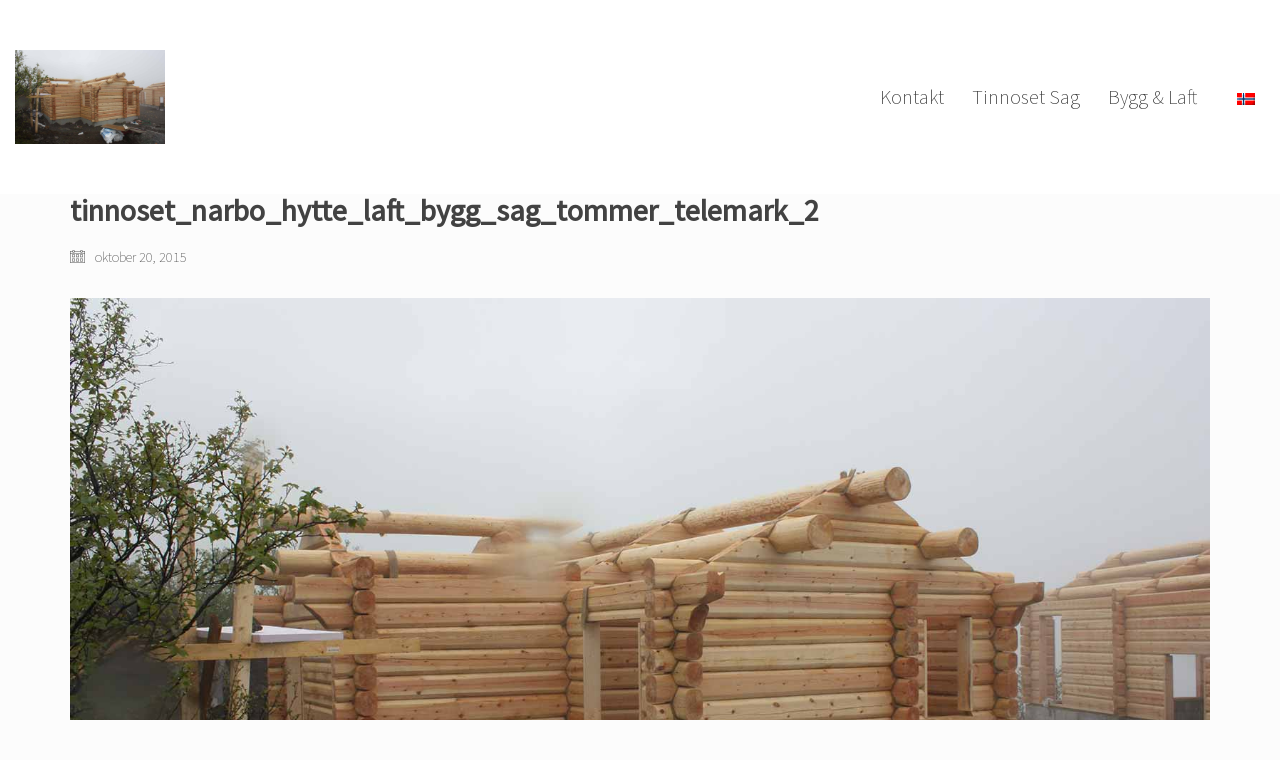

--- FILE ---
content_type: text/html; charset=UTF-8
request_url: https://tinnosetsag.no/portfolio/hytte-gaustablikk/tinnoset_narbo_hytte_laft_bygg_sag_tommer_telemark_2/
body_size: 12683
content:
<!DOCTYPE html>

<html class="no-js" lang="nb-NO">
<head>
    <meta charset="UTF-8">
    <meta name="viewport" content="width=device-width, initial-scale=1.0">

	                    <!-- Start cookieyes banner --> <script id="cookieyes" type="text/javascript" src="https://cdn-cookieyes.com/client_data/feba01843792f1516368ff5d/script.js"></script> <!-- End cookieyes banner -->            <link rel="preconnect" href="https://fonts.googleapis.com">
<link rel="preconnect" href="https://fonts.gstatic.com" crossorigin>
<link rel="preload" href="https://fonts.gstatic.com/s/sourcesanspro/v22/6xKydSBYKcSV-LCoeQqfX1RYOo3i94_wlxdu3cOWxw.woff2" as="font" type="font/woff2" crossorigin>
<link rel="preload" href="https://fonts.gstatic.com/s/sourcesanspro/v22/6xK3dSBYKcSV-LCoeQqfX1RYOo3qOK7lujVj9w.woff2" as="font" type="font/woff2" crossorigin>
<meta name='robots' content='index, follow, max-image-preview:large, max-snippet:-1, max-video-preview:-1' />
<link rel="alternate" hreflang="en" href="https://tinnosetsag.no/en/portfolio/hytte-gaustablikk/tinnoset_narbo_hytte_laft_bygg_sag_tommer_telemark_2-2/" />
<link rel="alternate" hreflang="no" href="https://tinnosetsag.no/portfolio/hytte-gaustablikk/tinnoset_narbo_hytte_laft_bygg_sag_tommer_telemark_2/" />
<link rel="alternate" hreflang="x-default" href="https://tinnosetsag.no/portfolio/hytte-gaustablikk/tinnoset_narbo_hytte_laft_bygg_sag_tommer_telemark_2/" />

	<!-- This site is optimized with the Yoast SEO plugin v23.5 - https://yoast.com/wordpress/plugins/seo/ -->
	<title>tinnoset_narbo_hytte_laft_bygg_sag_tommer_telemark_2 - Tinnoset Sag - Tinnoset Bygg &amp; Laft</title>
	<link rel="canonical" href="https://tinnosetsag.no/portfolio/hytte-gaustablikk/tinnoset_narbo_hytte_laft_bygg_sag_tommer_telemark_2/" />
	<meta property="og:locale" content="nb_NO" />
	<meta property="og:type" content="article" />
	<meta property="og:title" content="tinnoset_narbo_hytte_laft_bygg_sag_tommer_telemark_2 - Tinnoset Sag - Tinnoset Bygg &amp; Laft" />
	<meta property="og:url" content="https://tinnosetsag.no/portfolio/hytte-gaustablikk/tinnoset_narbo_hytte_laft_bygg_sag_tommer_telemark_2/" />
	<meta property="og:site_name" content="Tinnoset Sag - Tinnoset Bygg &amp; Laft" />
	<meta property="article:publisher" content="https://www.facebook.com/Tinnoset-Sag-166225576771402/" />
	<meta property="og:image" content="https://tinnosetsag.no/portfolio/hytte-gaustablikk/tinnoset_narbo_hytte_laft_bygg_sag_tommer_telemark_2" />
	<meta property="og:image:width" content="1600" />
	<meta property="og:image:height" content="1000" />
	<meta property="og:image:type" content="image/jpeg" />
	<meta name="twitter:card" content="summary_large_image" />
	<script type="application/ld+json" class="yoast-schema-graph">{"@context":"https://schema.org","@graph":[{"@type":"WebPage","@id":"https://tinnosetsag.no/portfolio/hytte-gaustablikk/tinnoset_narbo_hytte_laft_bygg_sag_tommer_telemark_2/","url":"https://tinnosetsag.no/portfolio/hytte-gaustablikk/tinnoset_narbo_hytte_laft_bygg_sag_tommer_telemark_2/","name":"tinnoset_narbo_hytte_laft_bygg_sag_tommer_telemark_2 - Tinnoset Sag - Tinnoset Bygg &amp; Laft","isPartOf":{"@id":"https://tinnosetsag.no/#website"},"primaryImageOfPage":{"@id":"https://tinnosetsag.no/portfolio/hytte-gaustablikk/tinnoset_narbo_hytte_laft_bygg_sag_tommer_telemark_2/#primaryimage"},"image":{"@id":"https://tinnosetsag.no/portfolio/hytte-gaustablikk/tinnoset_narbo_hytte_laft_bygg_sag_tommer_telemark_2/#primaryimage"},"thumbnailUrl":"https://tinnosetsag.no/wp-content/uploads/2015/10/tinnoset_narbo_hytte_laft_bygg_sag_tommer_telemark_2.jpg","datePublished":"2015-10-20T12:11:59+00:00","dateModified":"2015-10-20T12:11:59+00:00","breadcrumb":{"@id":"https://tinnosetsag.no/portfolio/hytte-gaustablikk/tinnoset_narbo_hytte_laft_bygg_sag_tommer_telemark_2/#breadcrumb"},"inLanguage":"nb-NO","potentialAction":[{"@type":"ReadAction","target":["https://tinnosetsag.no/portfolio/hytte-gaustablikk/tinnoset_narbo_hytte_laft_bygg_sag_tommer_telemark_2/"]}]},{"@type":"ImageObject","inLanguage":"nb-NO","@id":"https://tinnosetsag.no/portfolio/hytte-gaustablikk/tinnoset_narbo_hytte_laft_bygg_sag_tommer_telemark_2/#primaryimage","url":"https://tinnosetsag.no/wp-content/uploads/2015/10/tinnoset_narbo_hytte_laft_bygg_sag_tommer_telemark_2.jpg","contentUrl":"https://tinnosetsag.no/wp-content/uploads/2015/10/tinnoset_narbo_hytte_laft_bygg_sag_tommer_telemark_2.jpg","width":1600,"height":1000},{"@type":"BreadcrumbList","@id":"https://tinnosetsag.no/portfolio/hytte-gaustablikk/tinnoset_narbo_hytte_laft_bygg_sag_tommer_telemark_2/#breadcrumb","itemListElement":[{"@type":"ListItem","position":1,"name":"Hjem","item":"https://tinnosetsag.no/hjem/"},{"@type":"ListItem","position":2,"name":"Hytte Gaustablikk","item":"https://tinnosetsag.no/portfolio/hytte-gaustablikk/"},{"@type":"ListItem","position":3,"name":"tinnoset_narbo_hytte_laft_bygg_sag_tommer_telemark_2"}]},{"@type":"WebSite","@id":"https://tinnosetsag.no/#website","url":"https://tinnosetsag.no/","name":"Tinnoset Sag - Tinnoset Bygg &amp; Laft","description":"Spesialsagbruk i Telemark","potentialAction":[{"@type":"SearchAction","target":{"@type":"EntryPoint","urlTemplate":"https://tinnosetsag.no/?s={search_term_string}"},"query-input":{"@type":"PropertyValueSpecification","valueRequired":true,"valueName":"search_term_string"}}],"inLanguage":"nb-NO"}]}</script>
	<!-- / Yoast SEO plugin. -->


<link rel='dns-prefetch' href='//fonts.googleapis.com' />
<link rel="alternate" type="application/rss+xml" title="Tinnoset Sag - Tinnoset Bygg &amp; Laft &raquo; strøm" href="https://tinnosetsag.no/feed/" />
<link rel="alternate" type="application/rss+xml" title="Tinnoset Sag - Tinnoset Bygg &amp; Laft &raquo; kommentarstrøm" href="https://tinnosetsag.no/comments/feed/" />
<script type="text/javascript">
/* <![CDATA[ */
window._wpemojiSettings = {"baseUrl":"https:\/\/s.w.org\/images\/core\/emoji\/15.0.3\/72x72\/","ext":".png","svgUrl":"https:\/\/s.w.org\/images\/core\/emoji\/15.0.3\/svg\/","svgExt":".svg","source":{"concatemoji":"https:\/\/tinnosetsag.no\/wp-includes\/js\/wp-emoji-release.min.js?ver=4234bf625d837f7c4c4ad047c1ba5cc6"}};
/*! This file is auto-generated */
!function(i,n){var o,s,e;function c(e){try{var t={supportTests:e,timestamp:(new Date).valueOf()};sessionStorage.setItem(o,JSON.stringify(t))}catch(e){}}function p(e,t,n){e.clearRect(0,0,e.canvas.width,e.canvas.height),e.fillText(t,0,0);var t=new Uint32Array(e.getImageData(0,0,e.canvas.width,e.canvas.height).data),r=(e.clearRect(0,0,e.canvas.width,e.canvas.height),e.fillText(n,0,0),new Uint32Array(e.getImageData(0,0,e.canvas.width,e.canvas.height).data));return t.every(function(e,t){return e===r[t]})}function u(e,t,n){switch(t){case"flag":return n(e,"\ud83c\udff3\ufe0f\u200d\u26a7\ufe0f","\ud83c\udff3\ufe0f\u200b\u26a7\ufe0f")?!1:!n(e,"\ud83c\uddfa\ud83c\uddf3","\ud83c\uddfa\u200b\ud83c\uddf3")&&!n(e,"\ud83c\udff4\udb40\udc67\udb40\udc62\udb40\udc65\udb40\udc6e\udb40\udc67\udb40\udc7f","\ud83c\udff4\u200b\udb40\udc67\u200b\udb40\udc62\u200b\udb40\udc65\u200b\udb40\udc6e\u200b\udb40\udc67\u200b\udb40\udc7f");case"emoji":return!n(e,"\ud83d\udc26\u200d\u2b1b","\ud83d\udc26\u200b\u2b1b")}return!1}function f(e,t,n){var r="undefined"!=typeof WorkerGlobalScope&&self instanceof WorkerGlobalScope?new OffscreenCanvas(300,150):i.createElement("canvas"),a=r.getContext("2d",{willReadFrequently:!0}),o=(a.textBaseline="top",a.font="600 32px Arial",{});return e.forEach(function(e){o[e]=t(a,e,n)}),o}function t(e){var t=i.createElement("script");t.src=e,t.defer=!0,i.head.appendChild(t)}"undefined"!=typeof Promise&&(o="wpEmojiSettingsSupports",s=["flag","emoji"],n.supports={everything:!0,everythingExceptFlag:!0},e=new Promise(function(e){i.addEventListener("DOMContentLoaded",e,{once:!0})}),new Promise(function(t){var n=function(){try{var e=JSON.parse(sessionStorage.getItem(o));if("object"==typeof e&&"number"==typeof e.timestamp&&(new Date).valueOf()<e.timestamp+604800&&"object"==typeof e.supportTests)return e.supportTests}catch(e){}return null}();if(!n){if("undefined"!=typeof Worker&&"undefined"!=typeof OffscreenCanvas&&"undefined"!=typeof URL&&URL.createObjectURL&&"undefined"!=typeof Blob)try{var e="postMessage("+f.toString()+"("+[JSON.stringify(s),u.toString(),p.toString()].join(",")+"));",r=new Blob([e],{type:"text/javascript"}),a=new Worker(URL.createObjectURL(r),{name:"wpTestEmojiSupports"});return void(a.onmessage=function(e){c(n=e.data),a.terminate(),t(n)})}catch(e){}c(n=f(s,u,p))}t(n)}).then(function(e){for(var t in e)n.supports[t]=e[t],n.supports.everything=n.supports.everything&&n.supports[t],"flag"!==t&&(n.supports.everythingExceptFlag=n.supports.everythingExceptFlag&&n.supports[t]);n.supports.everythingExceptFlag=n.supports.everythingExceptFlag&&!n.supports.flag,n.DOMReady=!1,n.readyCallback=function(){n.DOMReady=!0}}).then(function(){return e}).then(function(){var e;n.supports.everything||(n.readyCallback(),(e=n.source||{}).concatemoji?t(e.concatemoji):e.wpemoji&&e.twemoji&&(t(e.twemoji),t(e.wpemoji)))}))}((window,document),window._wpemojiSettings);
/* ]]> */
</script>
<style id='wp-emoji-styles-inline-css'>

	img.wp-smiley, img.emoji {
		display: inline !important;
		border: none !important;
		box-shadow: none !important;
		height: 1em !important;
		width: 1em !important;
		margin: 0 0.07em !important;
		vertical-align: -0.1em !important;
		background: none !important;
		padding: 0 !important;
	}
</style>
<link rel='stylesheet' id='wp-block-library-css' href='https://tinnosetsag.no/wp-includes/css/dist/block-library/style.min.css?ver=4234bf625d837f7c4c4ad047c1ba5cc6' media='all' />
<style id='classic-theme-styles-inline-css'>
/*! This file is auto-generated */
.wp-block-button__link{color:#fff;background-color:#32373c;border-radius:9999px;box-shadow:none;text-decoration:none;padding:calc(.667em + 2px) calc(1.333em + 2px);font-size:1.125em}.wp-block-file__button{background:#32373c;color:#fff;text-decoration:none}
</style>
<style id='global-styles-inline-css'>
:root{--wp--preset--aspect-ratio--square: 1;--wp--preset--aspect-ratio--4-3: 4/3;--wp--preset--aspect-ratio--3-4: 3/4;--wp--preset--aspect-ratio--3-2: 3/2;--wp--preset--aspect-ratio--2-3: 2/3;--wp--preset--aspect-ratio--16-9: 16/9;--wp--preset--aspect-ratio--9-16: 9/16;--wp--preset--color--black: #000000;--wp--preset--color--cyan-bluish-gray: #abb8c3;--wp--preset--color--white: #ffffff;--wp--preset--color--pale-pink: #f78da7;--wp--preset--color--vivid-red: #cf2e2e;--wp--preset--color--luminous-vivid-orange: #ff6900;--wp--preset--color--luminous-vivid-amber: #fcb900;--wp--preset--color--light-green-cyan: #7bdcb5;--wp--preset--color--vivid-green-cyan: #00d084;--wp--preset--color--pale-cyan-blue: #8ed1fc;--wp--preset--color--vivid-cyan-blue: #0693e3;--wp--preset--color--vivid-purple: #9b51e0;--wp--preset--gradient--vivid-cyan-blue-to-vivid-purple: linear-gradient(135deg,rgba(6,147,227,1) 0%,rgb(155,81,224) 100%);--wp--preset--gradient--light-green-cyan-to-vivid-green-cyan: linear-gradient(135deg,rgb(122,220,180) 0%,rgb(0,208,130) 100%);--wp--preset--gradient--luminous-vivid-amber-to-luminous-vivid-orange: linear-gradient(135deg,rgba(252,185,0,1) 0%,rgba(255,105,0,1) 100%);--wp--preset--gradient--luminous-vivid-orange-to-vivid-red: linear-gradient(135deg,rgba(255,105,0,1) 0%,rgb(207,46,46) 100%);--wp--preset--gradient--very-light-gray-to-cyan-bluish-gray: linear-gradient(135deg,rgb(238,238,238) 0%,rgb(169,184,195) 100%);--wp--preset--gradient--cool-to-warm-spectrum: linear-gradient(135deg,rgb(74,234,220) 0%,rgb(151,120,209) 20%,rgb(207,42,186) 40%,rgb(238,44,130) 60%,rgb(251,105,98) 80%,rgb(254,248,76) 100%);--wp--preset--gradient--blush-light-purple: linear-gradient(135deg,rgb(255,206,236) 0%,rgb(152,150,240) 100%);--wp--preset--gradient--blush-bordeaux: linear-gradient(135deg,rgb(254,205,165) 0%,rgb(254,45,45) 50%,rgb(107,0,62) 100%);--wp--preset--gradient--luminous-dusk: linear-gradient(135deg,rgb(255,203,112) 0%,rgb(199,81,192) 50%,rgb(65,88,208) 100%);--wp--preset--gradient--pale-ocean: linear-gradient(135deg,rgb(255,245,203) 0%,rgb(182,227,212) 50%,rgb(51,167,181) 100%);--wp--preset--gradient--electric-grass: linear-gradient(135deg,rgb(202,248,128) 0%,rgb(113,206,126) 100%);--wp--preset--gradient--midnight: linear-gradient(135deg,rgb(2,3,129) 0%,rgb(40,116,252) 100%);--wp--preset--font-size--small: 13px;--wp--preset--font-size--medium: 20px;--wp--preset--font-size--large: 36px;--wp--preset--font-size--x-large: 42px;--wp--preset--spacing--20: 0.44rem;--wp--preset--spacing--30: 0.67rem;--wp--preset--spacing--40: 1rem;--wp--preset--spacing--50: 1.5rem;--wp--preset--spacing--60: 2.25rem;--wp--preset--spacing--70: 3.38rem;--wp--preset--spacing--80: 5.06rem;--wp--preset--shadow--natural: 6px 6px 9px rgba(0, 0, 0, 0.2);--wp--preset--shadow--deep: 12px 12px 50px rgba(0, 0, 0, 0.4);--wp--preset--shadow--sharp: 6px 6px 0px rgba(0, 0, 0, 0.2);--wp--preset--shadow--outlined: 6px 6px 0px -3px rgba(255, 255, 255, 1), 6px 6px rgba(0, 0, 0, 1);--wp--preset--shadow--crisp: 6px 6px 0px rgba(0, 0, 0, 1);}:where(.is-layout-flex){gap: 0.5em;}:where(.is-layout-grid){gap: 0.5em;}body .is-layout-flex{display: flex;}.is-layout-flex{flex-wrap: wrap;align-items: center;}.is-layout-flex > :is(*, div){margin: 0;}body .is-layout-grid{display: grid;}.is-layout-grid > :is(*, div){margin: 0;}:where(.wp-block-columns.is-layout-flex){gap: 2em;}:where(.wp-block-columns.is-layout-grid){gap: 2em;}:where(.wp-block-post-template.is-layout-flex){gap: 1.25em;}:where(.wp-block-post-template.is-layout-grid){gap: 1.25em;}.has-black-color{color: var(--wp--preset--color--black) !important;}.has-cyan-bluish-gray-color{color: var(--wp--preset--color--cyan-bluish-gray) !important;}.has-white-color{color: var(--wp--preset--color--white) !important;}.has-pale-pink-color{color: var(--wp--preset--color--pale-pink) !important;}.has-vivid-red-color{color: var(--wp--preset--color--vivid-red) !important;}.has-luminous-vivid-orange-color{color: var(--wp--preset--color--luminous-vivid-orange) !important;}.has-luminous-vivid-amber-color{color: var(--wp--preset--color--luminous-vivid-amber) !important;}.has-light-green-cyan-color{color: var(--wp--preset--color--light-green-cyan) !important;}.has-vivid-green-cyan-color{color: var(--wp--preset--color--vivid-green-cyan) !important;}.has-pale-cyan-blue-color{color: var(--wp--preset--color--pale-cyan-blue) !important;}.has-vivid-cyan-blue-color{color: var(--wp--preset--color--vivid-cyan-blue) !important;}.has-vivid-purple-color{color: var(--wp--preset--color--vivid-purple) !important;}.has-black-background-color{background-color: var(--wp--preset--color--black) !important;}.has-cyan-bluish-gray-background-color{background-color: var(--wp--preset--color--cyan-bluish-gray) !important;}.has-white-background-color{background-color: var(--wp--preset--color--white) !important;}.has-pale-pink-background-color{background-color: var(--wp--preset--color--pale-pink) !important;}.has-vivid-red-background-color{background-color: var(--wp--preset--color--vivid-red) !important;}.has-luminous-vivid-orange-background-color{background-color: var(--wp--preset--color--luminous-vivid-orange) !important;}.has-luminous-vivid-amber-background-color{background-color: var(--wp--preset--color--luminous-vivid-amber) !important;}.has-light-green-cyan-background-color{background-color: var(--wp--preset--color--light-green-cyan) !important;}.has-vivid-green-cyan-background-color{background-color: var(--wp--preset--color--vivid-green-cyan) !important;}.has-pale-cyan-blue-background-color{background-color: var(--wp--preset--color--pale-cyan-blue) !important;}.has-vivid-cyan-blue-background-color{background-color: var(--wp--preset--color--vivid-cyan-blue) !important;}.has-vivid-purple-background-color{background-color: var(--wp--preset--color--vivid-purple) !important;}.has-black-border-color{border-color: var(--wp--preset--color--black) !important;}.has-cyan-bluish-gray-border-color{border-color: var(--wp--preset--color--cyan-bluish-gray) !important;}.has-white-border-color{border-color: var(--wp--preset--color--white) !important;}.has-pale-pink-border-color{border-color: var(--wp--preset--color--pale-pink) !important;}.has-vivid-red-border-color{border-color: var(--wp--preset--color--vivid-red) !important;}.has-luminous-vivid-orange-border-color{border-color: var(--wp--preset--color--luminous-vivid-orange) !important;}.has-luminous-vivid-amber-border-color{border-color: var(--wp--preset--color--luminous-vivid-amber) !important;}.has-light-green-cyan-border-color{border-color: var(--wp--preset--color--light-green-cyan) !important;}.has-vivid-green-cyan-border-color{border-color: var(--wp--preset--color--vivid-green-cyan) !important;}.has-pale-cyan-blue-border-color{border-color: var(--wp--preset--color--pale-cyan-blue) !important;}.has-vivid-cyan-blue-border-color{border-color: var(--wp--preset--color--vivid-cyan-blue) !important;}.has-vivid-purple-border-color{border-color: var(--wp--preset--color--vivid-purple) !important;}.has-vivid-cyan-blue-to-vivid-purple-gradient-background{background: var(--wp--preset--gradient--vivid-cyan-blue-to-vivid-purple) !important;}.has-light-green-cyan-to-vivid-green-cyan-gradient-background{background: var(--wp--preset--gradient--light-green-cyan-to-vivid-green-cyan) !important;}.has-luminous-vivid-amber-to-luminous-vivid-orange-gradient-background{background: var(--wp--preset--gradient--luminous-vivid-amber-to-luminous-vivid-orange) !important;}.has-luminous-vivid-orange-to-vivid-red-gradient-background{background: var(--wp--preset--gradient--luminous-vivid-orange-to-vivid-red) !important;}.has-very-light-gray-to-cyan-bluish-gray-gradient-background{background: var(--wp--preset--gradient--very-light-gray-to-cyan-bluish-gray) !important;}.has-cool-to-warm-spectrum-gradient-background{background: var(--wp--preset--gradient--cool-to-warm-spectrum) !important;}.has-blush-light-purple-gradient-background{background: var(--wp--preset--gradient--blush-light-purple) !important;}.has-blush-bordeaux-gradient-background{background: var(--wp--preset--gradient--blush-bordeaux) !important;}.has-luminous-dusk-gradient-background{background: var(--wp--preset--gradient--luminous-dusk) !important;}.has-pale-ocean-gradient-background{background: var(--wp--preset--gradient--pale-ocean) !important;}.has-electric-grass-gradient-background{background: var(--wp--preset--gradient--electric-grass) !important;}.has-midnight-gradient-background{background: var(--wp--preset--gradient--midnight) !important;}.has-small-font-size{font-size: var(--wp--preset--font-size--small) !important;}.has-medium-font-size{font-size: var(--wp--preset--font-size--medium) !important;}.has-large-font-size{font-size: var(--wp--preset--font-size--large) !important;}.has-x-large-font-size{font-size: var(--wp--preset--font-size--x-large) !important;}
:where(.wp-block-post-template.is-layout-flex){gap: 1.25em;}:where(.wp-block-post-template.is-layout-grid){gap: 1.25em;}
:where(.wp-block-columns.is-layout-flex){gap: 2em;}:where(.wp-block-columns.is-layout-grid){gap: 2em;}
:root :where(.wp-block-pullquote){font-size: 1.5em;line-height: 1.6;}
</style>
<style id='akismet-widget-style-inline-css'>

			.a-stats {
				--akismet-color-mid-green: #357b49;
				--akismet-color-white: #fff;
				--akismet-color-light-grey: #f6f7f7;

				max-width: 350px;
				width: auto;
			}

			.a-stats * {
				all: unset;
				box-sizing: border-box;
			}

			.a-stats strong {
				font-weight: 600;
			}

			.a-stats a.a-stats__link,
			.a-stats a.a-stats__link:visited,
			.a-stats a.a-stats__link:active {
				background: var(--akismet-color-mid-green);
				border: none;
				box-shadow: none;
				border-radius: 8px;
				color: var(--akismet-color-white);
				cursor: pointer;
				display: block;
				font-family: -apple-system, BlinkMacSystemFont, 'Segoe UI', 'Roboto', 'Oxygen-Sans', 'Ubuntu', 'Cantarell', 'Helvetica Neue', sans-serif;
				font-weight: 500;
				padding: 12px;
				text-align: center;
				text-decoration: none;
				transition: all 0.2s ease;
			}

			/* Extra specificity to deal with TwentyTwentyOne focus style */
			.widget .a-stats a.a-stats__link:focus {
				background: var(--akismet-color-mid-green);
				color: var(--akismet-color-white);
				text-decoration: none;
			}

			.a-stats a.a-stats__link:hover {
				filter: brightness(110%);
				box-shadow: 0 4px 12px rgba(0, 0, 0, 0.06), 0 0 2px rgba(0, 0, 0, 0.16);
			}

			.a-stats .count {
				color: var(--akismet-color-white);
				display: block;
				font-size: 1.5em;
				line-height: 1.4;
				padding: 0 13px;
				white-space: nowrap;
			}
		
</style>
<link rel='stylesheet' id='kalium-bootstrap-css-css' href='https://tinnosetsag.no/wp-content/themes/kalium/assets/css/bootstrap.min.css?ver=3.30.1766060015' media='all' />
<link rel='stylesheet' id='kalium-theme-base-css-css' href='https://tinnosetsag.no/wp-content/themes/kalium/assets/css/base.min.css?ver=3.30.1766060015' media='all' />
<link rel='stylesheet' id='kalium-theme-style-new-css-css' href='https://tinnosetsag.no/wp-content/themes/kalium/assets/css/new/style.min.css?ver=3.30.1766060015' media='all' />
<link rel='stylesheet' id='kalium-theme-other-css-css' href='https://tinnosetsag.no/wp-content/themes/kalium/assets/css/other.min.css?ver=3.30.1766060015' media='all' />
<link rel='stylesheet' id='kalium-style-css-css' href='https://tinnosetsag.no/wp-content/themes/kalium/style.css?ver=3.30.1766060015' media='all' />
<link rel='stylesheet' id='custom-skin-css' href='https://tinnosetsag.no/wp-content/themes/kalium-child/custom-skin.css?ver=5c2d79453eb3d358d2ab7d456ce49f89' media='all' />
<link rel='stylesheet' id='kalium-fluidbox-css-css' href='https://tinnosetsag.no/wp-content/themes/kalium/assets/vendors/fluidbox/css/fluidbox.min.css?ver=3.30.1766060015' media='all' />
<link rel='stylesheet' id='kalium-child-css' href='https://tinnosetsag.no/wp-content/themes/kalium-child/style.css?ver=4234bf625d837f7c4c4ad047c1ba5cc6' media='all' />
<link rel='stylesheet' id='typolab-source-sans-pro-font-1-css' href='https://fonts.googleapis.com/css2?family=Source+Sans+Pro%3Awght%40200%3B400&#038;display=swap&#038;ver=3.30' media='all' />
	<script type="text/javascript">
		var ajaxurl = ajaxurl || 'https://tinnosetsag.no/wp-admin/admin-ajax.php';
				var icl_language_code = "no";
			</script>
	
<style data-font-appearance-settings>.main-header.menu-type-standard-menu .standard-menu-container div.menu>ul>li>a, .main-header.menu-type-standard-menu .standard-menu-container ul.menu>li>a {
	font-size: 20px;
}
@media screen and (max-width: 768px) {
.main-header.menu-type-standard-menu .standard-menu-container div.menu>ul>li>a, .main-header.menu-type-standard-menu .standard-menu-container ul.menu>li>a {
	font-size: 18px;
}
}
.main-header.menu-type-standard-menu .standard-menu-container div.menu>ul ul li a, .main-header.menu-type-standard-menu .standard-menu-container ul.menu ul li a {
	font-size: 16px;
}</style>
<style data-custom-selectors>.font-1{font-family:"Source Sans Pro";font-style:normal;font-weight:normal}</style><script type="text/javascript" src="https://tinnosetsag.no/wp-includes/js/jquery/jquery.min.js?ver=3.7.1" id="jquery-core-js"></script>
<script type="text/javascript" src="https://tinnosetsag.no/wp-includes/js/jquery/jquery-migrate.min.js?ver=3.4.1" id="jquery-migrate-js"></script>
<script type="text/javascript" src="//tinnosetsag.no/wp-content/plugins/revslider/sr6/assets/js/rbtools.min.js?ver=6.7.20" async id="tp-tools-js"></script>
<script type="text/javascript" src="//tinnosetsag.no/wp-content/plugins/revslider/sr6/assets/js/rs6.min.js?ver=6.7.20" async id="revmin-js"></script>
<script></script><link rel="https://api.w.org/" href="https://tinnosetsag.no/wp-json/" /><link rel="alternate" title="JSON" type="application/json" href="https://tinnosetsag.no/wp-json/wp/v2/media/3855" /><link rel="EditURI" type="application/rsd+xml" title="RSD" href="https://tinnosetsag.no/xmlrpc.php?rsd" />

<link rel='shortlink' href='https://tinnosetsag.no/?p=3855' />
<link rel="alternate" title="oEmbed (JSON)" type="application/json+oembed" href="https://tinnosetsag.no/wp-json/oembed/1.0/embed?url=https%3A%2F%2Ftinnosetsag.no%2Fportfolio%2Fhytte-gaustablikk%2Ftinnoset_narbo_hytte_laft_bygg_sag_tommer_telemark_2%2F" />
<link rel="alternate" title="oEmbed (XML)" type="text/xml+oembed" href="https://tinnosetsag.no/wp-json/oembed/1.0/embed?url=https%3A%2F%2Ftinnosetsag.no%2Fportfolio%2Fhytte-gaustablikk%2Ftinnoset_narbo_hytte_laft_bygg_sag_tommer_telemark_2%2F&#038;format=xml" />
<meta name="generator" content="WPML ver:4.7.4 stt:1,38;" />
	 <script>function loadScript(a){var b=document.getElementsByTagName("head")[0],c=document.createElement("script");c.type="text/javascript",c.src="https://tracker.metricool.com/resources/be.js",c.onreadystatechange=a,c.onload=a,b.appendChild(c)}loadScript(function(){beTracker.t({hash:"69651e008f8d22ee892f9de19a6b346d"})});</script>
<style id="theme-custom-css"> .header-block {    display: flex;    flex-direction: column;    padding-top: 50px;    padding-bottom: 50px;    background-color: rgba(255,255,255,1);}.portfolio-holder .item-box .photo .on-hover .custom-hover-icon, .portfolio-holder .item-box .photo .on-hover i {    display: none !important;}.logo-text {    font-size: 40px !important;    font-weight: 800 !important;    letter-spacing: 1px !important;} .mobile-menu-wrapper.mobile-menu-slide .mobile-menu-container {    padding-top: 100px;}.mobile-menu-wrapper .mobile-menu-container div.menu>ul>li>a, .mobile-menu-wrapper .mobile-menu-container ul.menu>li>a {    padding: 20px 30px;    color: #333;    font-size: 25px;    text-transform: none;}@media only screen and (max-width: 1400px) {.header-logo {    position: relative;    font-size: 32px;    width: 150px !important;}} .kalium-wpml-language-switcher .languages-list .language-entry .flag+.text {    padding-left: 10px;    display: none;} p {    font-size: 1.5em;    line-height: 1.5em;    color: #000 !important;}.h1, h1 {    font-size: 32px;}}input[type=search] {    color: #eee;}.social .color:hover.custom {    color: #3b5998;}.sidebar-social .color:hover.custom::after, .social .color:hover.custom::after {    background: #3b5998;}header.main-header .logo-and-menu-container .logo-column {    width: 15%;    white-space: nowrap;    padding-left: 30px;} .single-post .post .entry-header .post-title {    font-size: 30px;    margin: 0;    font-weight: 700;}.gmnoprint {  display: none;}footer.main-footer {background: none !important;}.main-header.menu-type-full-bg-menu .full-screen-menu.menu-skin-dark {background: #222 !important;}.tp-button {background: none;}@media screen and (max-width: 768px){.margin_top_40 {margin-top: 40px;}.margin_bottom_30 {margin-bottom: 30px;}}</style><script>var mobile_menu_breakpoint = 768;</script><style data-appended-custom-css="true">@media screen and (min-width:769px) { .mobile-menu-wrapper,.mobile-menu-overlay,.header-block__item--mobile-menu-toggle {display: none;} }</style><style data-appended-custom-css="true">@media screen and (max-width:768px) { .header-block__item--standard-menu-container {display: none;} }</style><meta name="generator" content="Elementor 3.33.4; features: additional_custom_breakpoints; settings: css_print_method-external, google_font-enabled, font_display-swap">
<style>.recentcomments a{display:inline !important;padding:0 !important;margin:0 !important;}</style>        <!-- Google tag (gtag.js) -->
        <script async src="https://www.googletagmanager.com/gtag/js?id=G-DZ6BK2MR34"></script>

        <script>
            <!-- Google Analytics -->
            window.dataLayer = window.dataLayer || [];
            function gtag(){dataLayer.push(arguments);}
            gtag('js', new Date());

            gtag('config', 'G-DZ6BK2MR34');
        </script>
        <!-- End Google Analytics -->
    			<style>
				.e-con.e-parent:nth-of-type(n+4):not(.e-lazyloaded):not(.e-no-lazyload),
				.e-con.e-parent:nth-of-type(n+4):not(.e-lazyloaded):not(.e-no-lazyload) * {
					background-image: none !important;
				}
				@media screen and (max-height: 1024px) {
					.e-con.e-parent:nth-of-type(n+3):not(.e-lazyloaded):not(.e-no-lazyload),
					.e-con.e-parent:nth-of-type(n+3):not(.e-lazyloaded):not(.e-no-lazyload) * {
						background-image: none !important;
					}
				}
				@media screen and (max-height: 640px) {
					.e-con.e-parent:nth-of-type(n+2):not(.e-lazyloaded):not(.e-no-lazyload),
					.e-con.e-parent:nth-of-type(n+2):not(.e-lazyloaded):not(.e-no-lazyload) * {
						background-image: none !important;
					}
				}
			</style>
			<meta name="generator" content="Powered by WPBakery Page Builder - drag and drop page builder for WordPress."/>
<meta name="generator" content="Powered by Slider Revolution 6.7.20 - responsive, Mobile-Friendly Slider Plugin for WordPress with comfortable drag and drop interface." />
<link rel="icon" href="https://tinnosetsag.no/wp-content/uploads/2015/08/tinnoset_touch-32x32.png" sizes="32x32" />
<link rel="icon" href="https://tinnosetsag.no/wp-content/uploads/2015/08/tinnoset_touch.png" sizes="192x192" />
<link rel="apple-touch-icon" href="https://tinnosetsag.no/wp-content/uploads/2015/08/tinnoset_touch.png" />
<meta name="msapplication-TileImage" content="https://tinnosetsag.no/wp-content/uploads/2015/08/tinnoset_touch.png" />
<script>function setREVStartSize(e){
			//window.requestAnimationFrame(function() {
				window.RSIW = window.RSIW===undefined ? window.innerWidth : window.RSIW;
				window.RSIH = window.RSIH===undefined ? window.innerHeight : window.RSIH;
				try {
					var pw = document.getElementById(e.c).parentNode.offsetWidth,
						newh;
					pw = pw===0 || isNaN(pw) || (e.l=="fullwidth" || e.layout=="fullwidth") ? window.RSIW : pw;
					e.tabw = e.tabw===undefined ? 0 : parseInt(e.tabw);
					e.thumbw = e.thumbw===undefined ? 0 : parseInt(e.thumbw);
					e.tabh = e.tabh===undefined ? 0 : parseInt(e.tabh);
					e.thumbh = e.thumbh===undefined ? 0 : parseInt(e.thumbh);
					e.tabhide = e.tabhide===undefined ? 0 : parseInt(e.tabhide);
					e.thumbhide = e.thumbhide===undefined ? 0 : parseInt(e.thumbhide);
					e.mh = e.mh===undefined || e.mh=="" || e.mh==="auto" ? 0 : parseInt(e.mh,0);
					if(e.layout==="fullscreen" || e.l==="fullscreen")
						newh = Math.max(e.mh,window.RSIH);
					else{
						e.gw = Array.isArray(e.gw) ? e.gw : [e.gw];
						for (var i in e.rl) if (e.gw[i]===undefined || e.gw[i]===0) e.gw[i] = e.gw[i-1];
						e.gh = e.el===undefined || e.el==="" || (Array.isArray(e.el) && e.el.length==0)? e.gh : e.el;
						e.gh = Array.isArray(e.gh) ? e.gh : [e.gh];
						for (var i in e.rl) if (e.gh[i]===undefined || e.gh[i]===0) e.gh[i] = e.gh[i-1];
											
						var nl = new Array(e.rl.length),
							ix = 0,
							sl;
						e.tabw = e.tabhide>=pw ? 0 : e.tabw;
						e.thumbw = e.thumbhide>=pw ? 0 : e.thumbw;
						e.tabh = e.tabhide>=pw ? 0 : e.tabh;
						e.thumbh = e.thumbhide>=pw ? 0 : e.thumbh;
						for (var i in e.rl) nl[i] = e.rl[i]<window.RSIW ? 0 : e.rl[i];
						sl = nl[0];
						for (var i in nl) if (sl>nl[i] && nl[i]>0) { sl = nl[i]; ix=i;}
						var m = pw>(e.gw[ix]+e.tabw+e.thumbw) ? 1 : (pw-(e.tabw+e.thumbw)) / (e.gw[ix]);
						newh =  (e.gh[ix] * m) + (e.tabh + e.thumbh);
					}
					var el = document.getElementById(e.c);
					if (el!==null && el) el.style.height = newh+"px";
					el = document.getElementById(e.c+"_wrapper");
					if (el!==null && el) {
						el.style.height = newh+"px";
						el.style.display = "block";
					}
				} catch(e){
					console.log("Failure at Presize of Slider:" + e)
				}
			//});
		  };</script>
<noscript><style> .wpb_animate_when_almost_visible { opacity: 1; }</style></noscript></head>
<body class="attachment attachment-template-default single single-attachment postid-3855 attachmentid-3855 attachment-jpeg wpb-js-composer js-comp-ver-8.7.2 vc_responsive elementor-default elementor-kit-4992">

<div class="mobile-menu-wrapper mobile-menu-slide">

    <div class="mobile-menu-container">

		<ul id="menu-tinnoset-meny" class="menu"><li id="menu-item-5916" class="bigger menu-item menu-item-type-post_type menu-item-object-page menu-item-5916"><a href="https://tinnosetsag.no/kontakt-oss/">Kontakt</a></li>
<li id="menu-item-5932" class="menu-item menu-item-type-post_type menu-item-object-page menu-item-has-children menu-item-5932"><a href="https://tinnosetsag.no/tommer/">Tinnoset Sag</a>
<ul class="sub-menu">
	<li id="menu-item-5908" class="menu-item menu-item-type-post_type menu-item-object-page menu-item-5908"><a href="https://tinnosetsag.no/om-oss-sag/">Om oss</a></li>
	<li id="menu-item-5952" class="menu-item menu-item-type-post_type menu-item-object-page menu-item-5952"><a href="https://tinnosetsag.no/produksjon/">Produksjon</a></li>
	<li id="menu-item-5955" class="menu-item menu-item-type-post_type menu-item-object-page menu-item-5955"><a href="https://tinnosetsag.no/ravarer/">Råvarer</a></li>
	<li id="menu-item-6435" class="menu-item menu-item-type-post_type menu-item-object-page menu-item-6435"><a href="https://tinnosetsag.no/dreibenk/">Dreibenk</a></li>
</ul>
</li>
<li id="menu-item-5949" class="menu-item menu-item-type-post_type menu-item-object-page menu-item-has-children menu-item-5949"><a href="https://tinnosetsag.no/bygglaft/">Bygg &#038; Laft</a>
<ul class="sub-menu">
	<li id="menu-item-5951" class="menu-item menu-item-type-post_type menu-item-object-page menu-item-5951"><a href="https://tinnosetsag.no/om-oss-bygg-og-laft/">Om oss</a></li>
	<li id="menu-item-5953" class="menu-item menu-item-type-post_type menu-item-object-page menu-item-5953"><a href="https://tinnosetsag.no/produkter-bygg-og-laft/">Produkter</a></li>
	<li id="menu-item-5954" class="menu-item menu-item-type-post_type menu-item-object-page menu-item-5954"><a href="https://tinnosetsag.no/prosjekter/">Prosjekter</a></li>
</ul>
</li>
</ul>            <div class="kalium-wpml-language-switcher" data-show-on="hover">

                <div class="languages-list">
					        <a href="https://tinnosetsag.no/portfolio/hytte-gaustablikk/tinnoset_narbo_hytte_laft_bygg_sag_tommer_telemark_2/" class="language-entry current-language flag-left text-name">
            <span class="language-title">
                                    <span class="flag"><img src="https://tinnosetsag.no/wp-content/plugins/sitepress-multilingual-cms/res/flags/no.png" alt="no"></span>
				
				                    <span class="text">Norsk bokmål</span>
				            </span>
        </a>
		        <a href="https://tinnosetsag.no/en/portfolio/hytte-gaustablikk/tinnoset_narbo_hytte_laft_bygg_sag_tommer_telemark_2-2/" class="language-entry flag-left text-name">
            <span class="language-title">
                                    <span class="flag"><img src="https://tinnosetsag.no/wp-content/plugins/sitepress-multilingual-cms/res/flags/en.png" alt="en"></span>
				
				                    <span class="text">English</span>
				            </span>
        </a>
		
                </div>

            </div>
			
		
		
		
    </div>

</div>

<div class="mobile-menu-overlay"></div>
<div class="wrapper" id="main-wrapper">

	    <header class="site-header main-header menu-type-standard-menu fullwidth-header is-sticky">

		<div class="header-block">

	
	<div class="header-block__row-container container">

		<div class="header-block__row header-block__row--main">
			        <div class="header-block__column header-block__logo header-block--auto-grow">
			    <a href="https://tinnosetsag.no" class="header-logo logo-image" aria-label="Go to homepage">
		            <img src="https://tinnosetsag.no/wp-content/uploads/2015/10/tinnoset_narbo_hytte_laft_bygg_sag_tommer_telemark_2.jpg" class="main-logo" width="1600" height="1000" alt="Tinnoset"/>
		    </a>
        </div>
		        <div class="header-block__column header-block--content-right header-block--align-right">

            <div class="header-block__items-row">
				<div class="header-block__item header-block__item--type-menu-main-menu header-block__item--standard-menu-container"><div class="standard-menu-container menu-skin-dark"><nav class="nav-container-main-menu"><ul id="menu-tinnoset-meny-1" class="menu"><li class="bigger menu-item menu-item-type-post_type menu-item-object-page menu-item-5916"><a href="https://tinnosetsag.no/kontakt-oss/"><span>Kontakt</span></a></li>
<li class="menu-item menu-item-type-post_type menu-item-object-page menu-item-has-children menu-item-5932"><a href="https://tinnosetsag.no/tommer/"><span>Tinnoset Sag</span></a>
<ul class="sub-menu">
	<li class="menu-item menu-item-type-post_type menu-item-object-page menu-item-5908"><a href="https://tinnosetsag.no/om-oss-sag/"><span>Om oss</span></a></li>
	<li class="menu-item menu-item-type-post_type menu-item-object-page menu-item-5952"><a href="https://tinnosetsag.no/produksjon/"><span>Produksjon</span></a></li>
	<li class="menu-item menu-item-type-post_type menu-item-object-page menu-item-5955"><a href="https://tinnosetsag.no/ravarer/"><span>Råvarer</span></a></li>
	<li class="menu-item menu-item-type-post_type menu-item-object-page menu-item-6435"><a href="https://tinnosetsag.no/dreibenk/"><span>Dreibenk</span></a></li>
</ul>
</li>
<li class="menu-item menu-item-type-post_type menu-item-object-page menu-item-has-children menu-item-5949"><a href="https://tinnosetsag.no/bygglaft/"><span>Bygg &#038; Laft</span></a>
<ul class="sub-menu">
	<li class="menu-item menu-item-type-post_type menu-item-object-page menu-item-5951"><a href="https://tinnosetsag.no/om-oss-bygg-og-laft/"><span>Om oss</span></a></li>
	<li class="menu-item menu-item-type-post_type menu-item-object-page menu-item-5953"><a href="https://tinnosetsag.no/produkter-bygg-og-laft/"><span>Produkter</span></a></li>
	<li class="menu-item menu-item-type-post_type menu-item-object-page menu-item-5954"><a href="https://tinnosetsag.no/prosjekter/"><span>Prosjekter</span></a></li>
</ul>
</li>
</ul></nav></div></div><div class="header-block__item header-block__item--type-wpml-language-switcher">            <div class="kalium-wpml-language-switcher menu-skin-dark" data-show-on="hover">

                <div class="languages-list">
					        <a href="https://tinnosetsag.no/portfolio/hytte-gaustablikk/tinnoset_narbo_hytte_laft_bygg_sag_tommer_telemark_2/" class="language-entry current-language flag-left text-name">
            <span class="language-title">
                                    <span class="flag"><img src="https://tinnosetsag.no/wp-content/plugins/sitepress-multilingual-cms/res/flags/no.png" alt="no"></span>
				
				                    <span class="text">Norsk bokmål</span>
				            </span>
        </a>
		        <a href="https://tinnosetsag.no/en/portfolio/hytte-gaustablikk/tinnoset_narbo_hytte_laft_bygg_sag_tommer_telemark_2-2/" class="language-entry flag-left text-name">
            <span class="language-title">
                                    <span class="flag"><img src="https://tinnosetsag.no/wp-content/plugins/sitepress-multilingual-cms/res/flags/en.png" alt="en"></span>
				
				                    <span class="text">English</span>
				            </span>
        </a>
		
                </div>

            </div>
			</div><div class="header-block__item header-block__item--type-menu-main-menu header-block__item--mobile-menu-toggle"><a href="#" class="toggle-bars menu-skin-dark" aria-label="Toggle navigation" role="button" data-action="mobile-menu">        <span class="toggle-bars__column">
            <span class="toggle-bars__bar-lines">
                <span class="toggle-bars__bar-line toggle-bars__bar-line--top"></span>
                <span class="toggle-bars__bar-line toggle-bars__bar-line--middle"></span>
                <span class="toggle-bars__bar-line toggle-bars__bar-line--bottom"></span>
            </span>
        </span>
		</a></div>            </div>

        </div>
				</div>

	</div>

	
</div>

    </header>

        <div class="single-post single-post--no-featured-image">

            <div class="container">

                <div class="row">

					<article id="post-3855" class="post post-3855 attachment type-attachment status-inherit hentry">
	
		
	<section class="post--column post-body">
		
		<header class="entry-header">

	<h1 class="post-title entry-title">tinnoset_narbo_hytte_laft_bygg_sag_tommer_telemark_2</h1>
</header>            <section class="post-meta-only">

				            <div class="post-meta date updated published">
                <i class="icon icon-basic-calendar"></i>
				oktober 20, 2015            </div>
		
            </section>
		            <section class="post-content post-formatting">
				<p class="attachment"><a href='https://tinnosetsag.no/wp-content/uploads/2015/10/tinnoset_narbo_hytte_laft_bygg_sag_tommer_telemark_2.jpg'><img fetchpriority="high" decoding="async" width="300" height="188" src="https://tinnosetsag.no/wp-content/uploads/2015/10/tinnoset_narbo_hytte_laft_bygg_sag_tommer_telemark_2-300x188.jpg" class="attachment-medium size-medium" alt="" srcset="https://tinnosetsag.no/wp-content/uploads/2015/10/tinnoset_narbo_hytte_laft_bygg_sag_tommer_telemark_2-300x188.jpg 300w, https://tinnosetsag.no/wp-content/uploads/2015/10/tinnoset_narbo_hytte_laft_bygg_sag_tommer_telemark_2-1024x640.jpg 1024w, https://tinnosetsag.no/wp-content/uploads/2015/10/tinnoset_narbo_hytte_laft_bygg_sag_tommer_telemark_2-1240x775.jpg 1240w, https://tinnosetsag.no/wp-content/uploads/2015/10/tinnoset_narbo_hytte_laft_bygg_sag_tommer_telemark_2-868x543.jpg 868w, https://tinnosetsag.no/wp-content/uploads/2015/10/tinnoset_narbo_hytte_laft_bygg_sag_tommer_telemark_2-620x388.jpg 620w, https://tinnosetsag.no/wp-content/uploads/2015/10/tinnoset_narbo_hytte_laft_bygg_sag_tommer_telemark_2-434x271.jpg 434w, https://tinnosetsag.no/wp-content/uploads/2015/10/tinnoset_narbo_hytte_laft_bygg_sag_tommer_telemark_2-505x316.jpg 505w, https://tinnosetsag.no/wp-content/uploads/2015/10/tinnoset_narbo_hytte_laft_bygg_sag_tommer_telemark_2.jpg 1600w" sizes="(max-width: 300px) 100vw, 300px" /></a></p>
            </section>
				
	</section>
	
		
</article>
                </div>

            </div>

        </div>
		</div><!-- .wrapper -->
<footer id="footer" role="contentinfo" class="site-footer main-footer footer-bottom-horizontal">

	<div class="container">
	
	<div class="footer-widgets">
		
			
		<div class="footer--widgets widget-area widgets--columned-layout widgets--columns-2" role="complementary">
			
			<div id="custom_html-2" class="widget_text widget widget_custom_html"><div class="textwidget custom-html-widget"><a href="/tommer/">Tinnoset Sag</a> | <a href="/kontakt-oss/">Kontakt Sag</a><br><br>
<a href="/prosjekter/">Tinnoset Bygg og Laft</a> | <a href="/kontakt-oss/">Kontakt Bygg og Laft</a>
</div></div>			
		</div>
	
	</div>
	
	<hr>
	
</div>
	
        <div class="footer-bottom">

            <div class="container">

                <div class="footer-bottom-content">

					
                        <div class="footer-content-right">
							<ul class="social-networks textual"><li><a href="https://www.facebook.com/pages/Tinnoset-Sag/166225576771402" target="_blank" class="facebook" title="Facebook" aria-label="Facebook" rel="noopener"><i class="fab fa-facebook"></i><span class="name">Facebook</span></a></li><li><a href="https://www.facebook.com/TinnosetByggogLaft?fref=ts" target="_blank" class="custom" title="Facebook/ByggogLaft" aria-label="Facebook/ByggogLaft" rel="noopener"><i class="fas fa-plus"></i><span class="name">Facebook/ByggogLaft</span></a></li></ul>                        </div>

					
					
                        <div class="footer-content-left">

                            <div class="copyrights site-info">
                                <p>© Opphavsrett 2020-2025. Driftes av
<a target="_blank" href="http://www.akari.no/"> Akari AS</a></p>
                            </div>

                        </div>

					                </div>

            </div>

        </div>

	
</footer>
		<script>
			window.RS_MODULES = window.RS_MODULES || {};
			window.RS_MODULES.modules = window.RS_MODULES.modules || {};
			window.RS_MODULES.waiting = window.RS_MODULES.waiting || [];
			window.RS_MODULES.defered = false;
			window.RS_MODULES.moduleWaiting = window.RS_MODULES.moduleWaiting || {};
			window.RS_MODULES.type = 'compiled';
		</script>
			<script>
		jQuery(document).ready(function($) {
			$(".column-sag").click(function() {
				location.href = "/tommer";
			});
			
			$(".column-byggoglaft").click(function() {
				location.href = "/bygglaft";
			});
		});
	</script>
<script type="application/ld+json">{"@context":"https:\/\/schema.org\/","@type":"Organization","name":"Tinnoset Sag - Tinnoset Bygg &amp;amp; Laft","url":"https:\/\/tinnosetsag.no","logo":"https:\/\/tinnosetsag.no\/wp-content\/uploads\/2015\/10\/tinnoset_narbo_hytte_laft_bygg_sag_tommer_telemark_2.jpg"}</script>			<script>
				const lazyloadRunObserver = () => {
					const lazyloadBackgrounds = document.querySelectorAll( `.e-con.e-parent:not(.e-lazyloaded)` );
					const lazyloadBackgroundObserver = new IntersectionObserver( ( entries ) => {
						entries.forEach( ( entry ) => {
							if ( entry.isIntersecting ) {
								let lazyloadBackground = entry.target;
								if( lazyloadBackground ) {
									lazyloadBackground.classList.add( 'e-lazyloaded' );
								}
								lazyloadBackgroundObserver.unobserve( entry.target );
							}
						});
					}, { rootMargin: '200px 0px 200px 0px' } );
					lazyloadBackgrounds.forEach( ( lazyloadBackground ) => {
						lazyloadBackgroundObserver.observe( lazyloadBackground );
					} );
				};
				const events = [
					'DOMContentLoaded',
					'elementor/lazyload/observe',
				];
				events.forEach( ( event ) => {
					document.addEventListener( event, lazyloadRunObserver );
				} );
			</script>
			<link rel='stylesheet' id='kalium-fontawesome-css-css' href='https://tinnosetsag.no/wp-content/themes/kalium/assets/vendors/font-awesome/css/all.min.css?ver=3.30.1766060015' media='all' />
<link rel='stylesheet' id='rs-plugin-settings-css' href='//tinnosetsag.no/wp-content/plugins/revslider/sr6/assets/css/rs6.css?ver=6.7.20' media='all' />
<style id='rs-plugin-settings-inline-css'>
.tp-caption a{color:#ff7302;text-shadow:none;-webkit-transition:all 0.2s ease-out;-moz-transition:all 0.2s ease-out;-o-transition:all 0.2s ease-out;-ms-transition:all 0.2s ease-out}.tp-caption a:hover{color:#ffa902}
</style>
<script type="text/javascript" src="https://tinnosetsag.no/wp-content/themes/kalium/assets/vendors/gsap/gsap.min.js?ver=3.30.1766060015" id="kalium-gsap-js-js"></script>
<script type="text/javascript" src="https://tinnosetsag.no/wp-content/themes/kalium/assets/vendors/gsap/ScrollToPlugin.min.js?ver=3.30.1766060015" id="kalium-gsap-scrollto-js-js"></script>
<script type="text/javascript" src="https://tinnosetsag.no/wp-content/themes/kalium/assets/vendors/scrollmagic/ScrollMagic.min.js?ver=3.30.1766060015" id="kalium-scrollmagic-js-js"></script>
<script type="text/javascript" src="https://tinnosetsag.no/wp-content/themes/kalium/assets/vendors/scrollmagic/plugins/animation.gsap.min.js?ver=3.30.1766060015" id="kalium-scrollmagic-gsap-js-js"></script>
<script type="text/javascript" src="https://tinnosetsag.no/wp-content/themes/kalium/assets/js/sticky-header.min.js?ver=3.30.1766060015" id="kalium-sticky-header-js-js"></script>
<script type="text/javascript" src="https://tinnosetsag.no/wp-content/themes/kalium/assets/vendors/jquery-libs/jquery.ba-throttle-debounce.js?ver=3.30.1766060015" id="kalium-jquery-throttle-debounce-js-js"></script>
<script type="text/javascript" src="https://tinnosetsag.no/wp-content/themes/kalium/assets/vendors/fluidbox/jquery.fluidbox.min.js?ver=3.30.1766060015" id="kalium-fluidbox-js-js"></script>
<script type="text/javascript" id="kalium-main-js-js-before">
/* <![CDATA[ */
var _k = _k || {}; _k.stickyHeaderOptions = {"type":"standard","containerElement":".site-header","logoElement":".logo-image","triggerOffset":0,"offset":".top-header-bar","animationOffset":10,"spacer":true,"animateProgressWithScroll":true,"animateDuration":null,"tweenChanges":false,"classes":{"name":"site-header","prefix":"sticky","init":"initialized","fixed":"fixed","absolute":"absolute","spacer":"spacer","active":"active","fullyActive":"fully-active"},"autohide":{"animationType":"fade-slide-top","duration":0.29999999999999999,"threshold":100},"animateScenes":{"padding":{"name":"padding","selector":".header-block","props":["paddingTop","paddingBottom"],"css":{"default":{"paddingTop":10,"paddingBottom":10}},"position":0}},"alternateLogos":[],"supportedOn":{"desktop":1,"tablet":1,"mobile":1},"other":{"menuSkin":null},"debugMode":false};
var _k = _k || {}; _k.logoSwitchOnSections = [];
var _k = _k || {}; _k.enqueueAssets = {"js":{"light-gallery":[{"src":"https:\/\/tinnosetsag.no\/wp-content\/themes\/kalium\/assets\/vendors\/light-gallery\/lightgallery-all.min.js"}],"videojs":[{"src":"https:\/\/tinnosetsag.no\/wp-content\/themes\/kalium\/assets\/vendors\/video-js\/video.min.js"}]},"css":{"light-gallery":[{"src":"https:\/\/tinnosetsag.no\/wp-content\/themes\/kalium\/assets\/vendors\/light-gallery\/css\/lightgallery.min.css"},{"src":"https:\/\/tinnosetsag.no\/wp-content\/themes\/kalium\/assets\/vendors\/light-gallery\/css\/lg-transitions.min.css"}],"videojs":[{"src":"https:\/\/tinnosetsag.no\/wp-content\/themes\/kalium\/assets\/vendors\/video-js\/video-js.min.css"}]}};
var _k = _k || {}; _k.require = function(e){var t=e instanceof Array?e:[e],r=function(e){var t,t;e.match(/\.js(\?.*)?$/)?(t=document.createElement("script")).src=e:((t=document.createElement("link")).rel="stylesheet",t.href=e);var r=!1,a=jQuery("[data-deploader]").each((function(t,a){e!=jQuery(a).attr("src")&&e!=jQuery(a).attr("href")||(r=!0)})).length;r||(t.setAttribute("data-deploader",a),jQuery("head").append(t))},a;return new Promise((function(e,a){var n=0,c=function(t){if(t&&t.length){var a=t.shift(),n=a.match(/\.js(\?.*)?$/)?"script":"text";jQuery.ajax({dataType:n,url:a,cache:!0}).success((function(){r(a)})).always((function(){a.length&&c(t)}))}else e()};c(t)}))};;
/* ]]> */
</script>
<script type="text/javascript" src="https://tinnosetsag.no/wp-content/themes/kalium/assets/js/main.min.js?ver=3.30.1766060015" id="kalium-main-js-js"></script>
<script>
  (function(i,s,o,g,r,a,m){i['GoogleAnalyticsObject']=r;i[r]=i[r]||function(){
  (i[r].q=i[r].q||[]).push(arguments)},i[r].l=1*new Date();a=s.createElement(o),
  m=s.getElementsByTagName(o)[0];a.async=1;a.src=g;m.parentNode.insertBefore(a,m)
  })(window,document,'script','https://www.google-analytics.com/analytics.js','ga');

  ga('create', 'UA-92918833-1', 'auto');
  ga('send', 'pageview');

</script>
<script type="text/javascript">
!function(){function t(){var t=r("utm_content");if(t){var e=new Date;e.setDate(e.getDate()+30),document.cookie=t+";expires="+e.toGMTString()+";path=/"}else if(document.cookie)for(var o=document.cookie.split(/; */),n=0;n<o.length;n++)if(0===o[n].toLowerCase().trim().indexOf("utm_content=")){t=o[n];break}return t}function e(t){try{console.log(t)}catch(e){alert(t)}}function r(t){var e=top.location.search?top.location.search.substring(1):null;if(e)for(var r=e.split("&"),o=0;o<r.length;o++)if(0===r[o].toLowerCase().trim().indexOf(t+"="))return r[o];return null}var o="",n=r("mctest");if(n)e("dnr tag version: 20160125"),o="http://localhost:8080/rip/library/dnr/mcDnrTag.debug.js";else{var a=t(),c="";a&&(c=top.location.search?0<=top.location.search.indexOf("utm_content")?top.location.search:top.location.search+"&"+a:"?"+a,o="https://script.advertiserreports.com/redirector/dnr"+c)}if(o){var i=document.createElement("script");i.src=o,i.type="text/javascript",scriptTag=document.getElementsByTagName("script")[0],scriptTag.parentNode.appendChild(i)}}();
</script>
<script></script>
<!-- TET: 0.614160 / 3.30ch -->
</body>
</html>
<!-- Dynamic page generated in 0.807 seconds. -->
<!-- Cached page generated by WP-Super-Cache on 2026-02-01 01:42:58 -->

<!-- super cache -->

--- FILE ---
content_type: text/plain
request_url: https://www.google-analytics.com/j/collect?v=1&_v=j102&a=2018960615&t=pageview&_s=1&dl=https%3A%2F%2Ftinnosetsag.no%2Fportfolio%2Fhytte-gaustablikk%2Ftinnoset_narbo_hytte_laft_bygg_sag_tommer_telemark_2%2F&ul=en-us%40posix&dt=tinnoset_narbo_hytte_laft_bygg_sag_tommer_telemark_2%20-%20Tinnoset%20Sag%20-%20Tinnoset%20Bygg%20%26%20Laft&sr=1280x720&vp=1280x720&_u=IADAAEABAAAAACAAI~&jid=2011469357&gjid=1886202367&cid=322506473.1769906580&tid=UA-92918833-1&_gid=349989236.1769906580&_r=1&_slc=1&z=1726142798
body_size: -564
content:
2,cG-6XYZRF4V9H